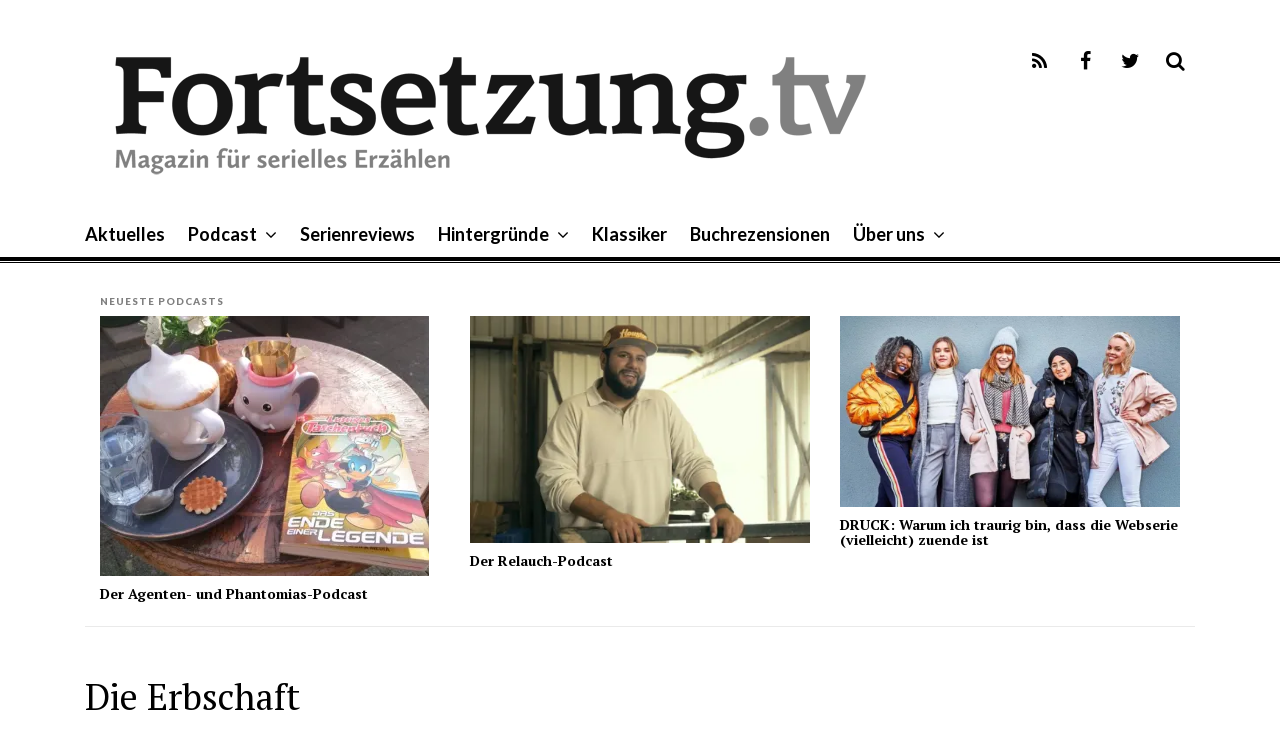

--- FILE ---
content_type: text/html; charset=UTF-8
request_url: https://fortsetzung.tv/tag/die-erbschaft/
body_size: 7773
content:
<!DOCTYPE html>
<html lang="de">
<head>
<meta charset="UTF-8">
<meta name="viewport" content="width=device-width, initial-scale=1">
<link rel="profile" href="http://gmpg.org/xfn/11">
<link rel="pingback" href="https://fortsetzung.tv/xmlrpc.php">

<title>Die Erbschaft &#8211; Fortsetzung.tv</title>
<meta name='robots' content='max-image-preview:large' />
<link rel='dns-prefetch' href='//secure.gravatar.com' />
<link rel='dns-prefetch' href='//fonts.googleapis.com' />
<link rel='dns-prefetch' href='//s.w.org' />
<link rel='dns-prefetch' href='//v0.wordpress.com' />
<link rel='dns-prefetch' href='//i0.wp.com' />
<link rel='dns-prefetch' href='//i1.wp.com' />
<link rel='dns-prefetch' href='//i2.wp.com' />
<script type="text/javascript">
window._wpemojiSettings = {"baseUrl":"https:\/\/s.w.org\/images\/core\/emoji\/14.0.0\/72x72\/","ext":".png","svgUrl":"https:\/\/s.w.org\/images\/core\/emoji\/14.0.0\/svg\/","svgExt":".svg","source":{"concatemoji":"https:\/\/fortsetzung.tv\/wp-includes\/js\/wp-emoji-release.min.js?ver=6.0.11"}};
/*! This file is auto-generated */
!function(e,a,t){var n,r,o,i=a.createElement("canvas"),p=i.getContext&&i.getContext("2d");function s(e,t){var a=String.fromCharCode,e=(p.clearRect(0,0,i.width,i.height),p.fillText(a.apply(this,e),0,0),i.toDataURL());return p.clearRect(0,0,i.width,i.height),p.fillText(a.apply(this,t),0,0),e===i.toDataURL()}function c(e){var t=a.createElement("script");t.src=e,t.defer=t.type="text/javascript",a.getElementsByTagName("head")[0].appendChild(t)}for(o=Array("flag","emoji"),t.supports={everything:!0,everythingExceptFlag:!0},r=0;r<o.length;r++)t.supports[o[r]]=function(e){if(!p||!p.fillText)return!1;switch(p.textBaseline="top",p.font="600 32px Arial",e){case"flag":return s([127987,65039,8205,9895,65039],[127987,65039,8203,9895,65039])?!1:!s([55356,56826,55356,56819],[55356,56826,8203,55356,56819])&&!s([55356,57332,56128,56423,56128,56418,56128,56421,56128,56430,56128,56423,56128,56447],[55356,57332,8203,56128,56423,8203,56128,56418,8203,56128,56421,8203,56128,56430,8203,56128,56423,8203,56128,56447]);case"emoji":return!s([129777,127995,8205,129778,127999],[129777,127995,8203,129778,127999])}return!1}(o[r]),t.supports.everything=t.supports.everything&&t.supports[o[r]],"flag"!==o[r]&&(t.supports.everythingExceptFlag=t.supports.everythingExceptFlag&&t.supports[o[r]]);t.supports.everythingExceptFlag=t.supports.everythingExceptFlag&&!t.supports.flag,t.DOMReady=!1,t.readyCallback=function(){t.DOMReady=!0},t.supports.everything||(n=function(){t.readyCallback()},a.addEventListener?(a.addEventListener("DOMContentLoaded",n,!1),e.addEventListener("load",n,!1)):(e.attachEvent("onload",n),a.attachEvent("onreadystatechange",function(){"complete"===a.readyState&&t.readyCallback()})),(e=t.source||{}).concatemoji?c(e.concatemoji):e.wpemoji&&e.twemoji&&(c(e.twemoji),c(e.wpemoji)))}(window,document,window._wpemojiSettings);
</script>
<style type="text/css">
img.wp-smiley,
img.emoji {
	display: inline !important;
	border: none !important;
	box-shadow: none !important;
	height: 1em !important;
	width: 1em !important;
	margin: 0 0.07em !important;
	vertical-align: -0.1em !important;
	background: none !important;
	padding: 0 !important;
}
</style>
	<link rel='stylesheet' id='twoclick-social-media-buttons-css'  href='https://fortsetzung.tv/wp-content/plugins/2-click-socialmedia-buttons/css/socialshareprivacy-min.css?ver=1.6.4' type='text/css' media='all' />
<link rel='stylesheet' id='wp-block-library-css'  href='https://fortsetzung.tv/wp-includes/css/dist/block-library/style.min.css?ver=6.0.11' type='text/css' media='all' />
<style id='wp-block-library-inline-css' type='text/css'>
.has-text-align-justify{text-align:justify;}
</style>
<style id='global-styles-inline-css' type='text/css'>
body{--wp--preset--color--black: #000000;--wp--preset--color--cyan-bluish-gray: #abb8c3;--wp--preset--color--white: #ffffff;--wp--preset--color--pale-pink: #f78da7;--wp--preset--color--vivid-red: #cf2e2e;--wp--preset--color--luminous-vivid-orange: #ff6900;--wp--preset--color--luminous-vivid-amber: #fcb900;--wp--preset--color--light-green-cyan: #7bdcb5;--wp--preset--color--vivid-green-cyan: #00d084;--wp--preset--color--pale-cyan-blue: #8ed1fc;--wp--preset--color--vivid-cyan-blue: #0693e3;--wp--preset--color--vivid-purple: #9b51e0;--wp--preset--gradient--vivid-cyan-blue-to-vivid-purple: linear-gradient(135deg,rgba(6,147,227,1) 0%,rgb(155,81,224) 100%);--wp--preset--gradient--light-green-cyan-to-vivid-green-cyan: linear-gradient(135deg,rgb(122,220,180) 0%,rgb(0,208,130) 100%);--wp--preset--gradient--luminous-vivid-amber-to-luminous-vivid-orange: linear-gradient(135deg,rgba(252,185,0,1) 0%,rgba(255,105,0,1) 100%);--wp--preset--gradient--luminous-vivid-orange-to-vivid-red: linear-gradient(135deg,rgba(255,105,0,1) 0%,rgb(207,46,46) 100%);--wp--preset--gradient--very-light-gray-to-cyan-bluish-gray: linear-gradient(135deg,rgb(238,238,238) 0%,rgb(169,184,195) 100%);--wp--preset--gradient--cool-to-warm-spectrum: linear-gradient(135deg,rgb(74,234,220) 0%,rgb(151,120,209) 20%,rgb(207,42,186) 40%,rgb(238,44,130) 60%,rgb(251,105,98) 80%,rgb(254,248,76) 100%);--wp--preset--gradient--blush-light-purple: linear-gradient(135deg,rgb(255,206,236) 0%,rgb(152,150,240) 100%);--wp--preset--gradient--blush-bordeaux: linear-gradient(135deg,rgb(254,205,165) 0%,rgb(254,45,45) 50%,rgb(107,0,62) 100%);--wp--preset--gradient--luminous-dusk: linear-gradient(135deg,rgb(255,203,112) 0%,rgb(199,81,192) 50%,rgb(65,88,208) 100%);--wp--preset--gradient--pale-ocean: linear-gradient(135deg,rgb(255,245,203) 0%,rgb(182,227,212) 50%,rgb(51,167,181) 100%);--wp--preset--gradient--electric-grass: linear-gradient(135deg,rgb(202,248,128) 0%,rgb(113,206,126) 100%);--wp--preset--gradient--midnight: linear-gradient(135deg,rgb(2,3,129) 0%,rgb(40,116,252) 100%);--wp--preset--duotone--dark-grayscale: url('#wp-duotone-dark-grayscale');--wp--preset--duotone--grayscale: url('#wp-duotone-grayscale');--wp--preset--duotone--purple-yellow: url('#wp-duotone-purple-yellow');--wp--preset--duotone--blue-red: url('#wp-duotone-blue-red');--wp--preset--duotone--midnight: url('#wp-duotone-midnight');--wp--preset--duotone--magenta-yellow: url('#wp-duotone-magenta-yellow');--wp--preset--duotone--purple-green: url('#wp-duotone-purple-green');--wp--preset--duotone--blue-orange: url('#wp-duotone-blue-orange');--wp--preset--font-size--small: 13px;--wp--preset--font-size--medium: 20px;--wp--preset--font-size--large: 36px;--wp--preset--font-size--x-large: 42px;}.has-black-color{color: var(--wp--preset--color--black) !important;}.has-cyan-bluish-gray-color{color: var(--wp--preset--color--cyan-bluish-gray) !important;}.has-white-color{color: var(--wp--preset--color--white) !important;}.has-pale-pink-color{color: var(--wp--preset--color--pale-pink) !important;}.has-vivid-red-color{color: var(--wp--preset--color--vivid-red) !important;}.has-luminous-vivid-orange-color{color: var(--wp--preset--color--luminous-vivid-orange) !important;}.has-luminous-vivid-amber-color{color: var(--wp--preset--color--luminous-vivid-amber) !important;}.has-light-green-cyan-color{color: var(--wp--preset--color--light-green-cyan) !important;}.has-vivid-green-cyan-color{color: var(--wp--preset--color--vivid-green-cyan) !important;}.has-pale-cyan-blue-color{color: var(--wp--preset--color--pale-cyan-blue) !important;}.has-vivid-cyan-blue-color{color: var(--wp--preset--color--vivid-cyan-blue) !important;}.has-vivid-purple-color{color: var(--wp--preset--color--vivid-purple) !important;}.has-black-background-color{background-color: var(--wp--preset--color--black) !important;}.has-cyan-bluish-gray-background-color{background-color: var(--wp--preset--color--cyan-bluish-gray) !important;}.has-white-background-color{background-color: var(--wp--preset--color--white) !important;}.has-pale-pink-background-color{background-color: var(--wp--preset--color--pale-pink) !important;}.has-vivid-red-background-color{background-color: var(--wp--preset--color--vivid-red) !important;}.has-luminous-vivid-orange-background-color{background-color: var(--wp--preset--color--luminous-vivid-orange) !important;}.has-luminous-vivid-amber-background-color{background-color: var(--wp--preset--color--luminous-vivid-amber) !important;}.has-light-green-cyan-background-color{background-color: var(--wp--preset--color--light-green-cyan) !important;}.has-vivid-green-cyan-background-color{background-color: var(--wp--preset--color--vivid-green-cyan) !important;}.has-pale-cyan-blue-background-color{background-color: var(--wp--preset--color--pale-cyan-blue) !important;}.has-vivid-cyan-blue-background-color{background-color: var(--wp--preset--color--vivid-cyan-blue) !important;}.has-vivid-purple-background-color{background-color: var(--wp--preset--color--vivid-purple) !important;}.has-black-border-color{border-color: var(--wp--preset--color--black) !important;}.has-cyan-bluish-gray-border-color{border-color: var(--wp--preset--color--cyan-bluish-gray) !important;}.has-white-border-color{border-color: var(--wp--preset--color--white) !important;}.has-pale-pink-border-color{border-color: var(--wp--preset--color--pale-pink) !important;}.has-vivid-red-border-color{border-color: var(--wp--preset--color--vivid-red) !important;}.has-luminous-vivid-orange-border-color{border-color: var(--wp--preset--color--luminous-vivid-orange) !important;}.has-luminous-vivid-amber-border-color{border-color: var(--wp--preset--color--luminous-vivid-amber) !important;}.has-light-green-cyan-border-color{border-color: var(--wp--preset--color--light-green-cyan) !important;}.has-vivid-green-cyan-border-color{border-color: var(--wp--preset--color--vivid-green-cyan) !important;}.has-pale-cyan-blue-border-color{border-color: var(--wp--preset--color--pale-cyan-blue) !important;}.has-vivid-cyan-blue-border-color{border-color: var(--wp--preset--color--vivid-cyan-blue) !important;}.has-vivid-purple-border-color{border-color: var(--wp--preset--color--vivid-purple) !important;}.has-vivid-cyan-blue-to-vivid-purple-gradient-background{background: var(--wp--preset--gradient--vivid-cyan-blue-to-vivid-purple) !important;}.has-light-green-cyan-to-vivid-green-cyan-gradient-background{background: var(--wp--preset--gradient--light-green-cyan-to-vivid-green-cyan) !important;}.has-luminous-vivid-amber-to-luminous-vivid-orange-gradient-background{background: var(--wp--preset--gradient--luminous-vivid-amber-to-luminous-vivid-orange) !important;}.has-luminous-vivid-orange-to-vivid-red-gradient-background{background: var(--wp--preset--gradient--luminous-vivid-orange-to-vivid-red) !important;}.has-very-light-gray-to-cyan-bluish-gray-gradient-background{background: var(--wp--preset--gradient--very-light-gray-to-cyan-bluish-gray) !important;}.has-cool-to-warm-spectrum-gradient-background{background: var(--wp--preset--gradient--cool-to-warm-spectrum) !important;}.has-blush-light-purple-gradient-background{background: var(--wp--preset--gradient--blush-light-purple) !important;}.has-blush-bordeaux-gradient-background{background: var(--wp--preset--gradient--blush-bordeaux) !important;}.has-luminous-dusk-gradient-background{background: var(--wp--preset--gradient--luminous-dusk) !important;}.has-pale-ocean-gradient-background{background: var(--wp--preset--gradient--pale-ocean) !important;}.has-electric-grass-gradient-background{background: var(--wp--preset--gradient--electric-grass) !important;}.has-midnight-gradient-background{background: var(--wp--preset--gradient--midnight) !important;}.has-small-font-size{font-size: var(--wp--preset--font-size--small) !important;}.has-medium-font-size{font-size: var(--wp--preset--font-size--medium) !important;}.has-large-font-size{font-size: var(--wp--preset--font-size--large) !important;}.has-x-large-font-size{font-size: var(--wp--preset--font-size--x-large) !important;}
</style>
<link rel='stylesheet' id='thebreakingnews-fonts-css'  href='//fonts.googleapis.com/css?family=PT+Serif%3A400%2C700%7CLato%3A+400%2C700%2C900&#038;subset=latin%2Clatin-ext%2Ccyrillic%2Ccyrillic-ext' type='text/css' media='all' />
<link rel='stylesheet' id='thebreakingnews-icons-css'  href='https://fortsetzung.tv/wp-content/themes/thebreakingnews/css/font-awesome.css?ver=4.2.0' type='text/css' media='all' />
<link rel='stylesheet' id='thebreakingnews-framework-css'  href='https://fortsetzung.tv/wp-content/themes/thebreakingnews/css/bootstrap.css?ver=3.2.0' type='text/css' media='all' />
<link rel='stylesheet' id='thebreakingnews-style-css'  href='https://fortsetzung.tv/wp-content/themes/thebreakingnews/style.css?ver=6.0.11' type='text/css' media='all' />
<style id='thebreakingnews-style-inline-css' type='text/css'>
 body, a, input[type='submit']:hover, a.button:hover, .page a.post-edit-link:hover, .paging-navigation a:hover {color: #000000;} 
 #masthead, #colophon, .hentry .entry-meta .entry-comments, #site-navigation.sticky-navigation { border-color: #000000; }
 #masthead:after, #colophon:after { background: #000000; } 
 .hentry .entry-meta .entry-comments:before, .comment-content:before { border-color: #000000 transparent; } 
 a:hover, a:focus, .hentry .entry-category a, #masthead .main-navigation ul li:hover > a {color: #0066bf;} 
 .thumb-link .review-score-bar { background: #0066bf; } 

</style>
<link rel='stylesheet' id='jetpack_css-css'  href='https://fortsetzung.tv/wp-content/plugins/jetpack/css/jetpack.css?ver=8.8.5' type='text/css' media='all' />
<script type='text/javascript' src='https://fortsetzung.tv/wp-includes/js/jquery/jquery.min.js?ver=3.6.0' id='jquery-core-js'></script>
<script type='text/javascript' src='https://fortsetzung.tv/wp-includes/js/jquery/jquery-migrate.min.js?ver=3.3.2' id='jquery-migrate-js'></script>
<link rel="https://api.w.org/" href="https://fortsetzung.tv/wp-json/" /><link rel="alternate" type="application/json" href="https://fortsetzung.tv/wp-json/wp/v2/tags/104" /><link rel="EditURI" type="application/rsd+xml" title="RSD" href="https://fortsetzung.tv/xmlrpc.php?rsd" />
<link rel="wlwmanifest" type="application/wlwmanifest+xml" href="https://fortsetzung.tv/wp-includes/wlwmanifest.xml" /> 
<meta name="generator" content="WordPress 6.0.11" />
<script type="text/javascript"><!--
function powerpress_pinw(pinw_url){window.open(pinw_url, 'PowerPressPlayer','toolbar=0,status=0,resizable=1,width=460,height=320');	return false;}
//-->
</script>
<style type='text/css'>img#wpstats{display:none}</style>	<!--[if lt IE 9]>
	<script src="https://fortsetzung.tv/wp-content/themes/thebreakingnews/js/html5.js"></script>
	<script src="https://fortsetzung.tv/wp-content/themes/thebreakingnews/js/respond.js"></script>
	<![endif]-->
	<link rel="shortcut icon" href="http://fortsetzung.tv/wp-content/uploads/2015/06/Ftv-favicon.png" title="Favicon" />
<script>
  (function(i,s,o,g,r,a,m){i['GoogleAnalyticsObject']=r;i[r]=i[r]||function(){
  (i[r].q=i[r].q||[]).push(arguments)},i[r].l=1*new Date();a=s.createElement(o),
  m=s.getElementsByTagName(o)[0];a.async=1;a.src=g;m.parentNode.insertBefore(a,m)
  })(window,document,'script','//www.google-analytics.com/analytics.js','ga');

  ga('create', 'UA-33337126-2', 'auto');
  ga('send', 'pageview');

</script>
<style type="text/css">.recentcomments a{display:inline !important;padding:0 !important;margin:0 !important;}</style>	<style type="text/css">
			.site-title,
		.site-description {
			position: absolute;
			clip: rect(1px, 1px, 1px, 1px);
		}
		</style>
	<link rel="icon" href="https://i0.wp.com/fortsetzung.tv/wp-content/uploads/2015/06/Ftv-favicon512-556c14dev1_site_icon.png?fit=32%2C32&#038;ssl=1" sizes="32x32" />
<link rel="icon" href="https://i0.wp.com/fortsetzung.tv/wp-content/uploads/2015/06/Ftv-favicon512-556c14dev1_site_icon.png?fit=192%2C192&#038;ssl=1" sizes="192x192" />
<link rel="apple-touch-icon" href="https://i0.wp.com/fortsetzung.tv/wp-content/uploads/2015/06/Ftv-favicon512-556c14dev1_site_icon.png?fit=180%2C180&#038;ssl=1" />
<meta name="msapplication-TileImage" content="https://i0.wp.com/fortsetzung.tv/wp-content/uploads/2015/06/Ftv-favicon512-556c14dev1_site_icon.png?fit=270%2C270&#038;ssl=1" />
</head>

<body class="archive tag tag-die-erbschaft tag-104 group-blog" itemscope="itemscope" itemtype="http://schema.org/WebPage">
<div id="page" class="hfeed site">
	<a class="skip-link screen-reader-text" href="#content">Skip to content</a>

	<div id="header-search-box">
		<div class="container">
			<form method="get" class="header-searchform form-inline" action="https://fortsetzung.tv/" role="search">
				<div class="header-searchform-inner">
					<input type="text" class="field" name="s" value="" id="s" placeholder="To search type and hit enter" />
					<button type="submit" class="submit"><i class="fa fa-search" title="search button"></i></button>
				</div><!-- .header-searchform-inner -->
			</form><!-- .header-searchform -->
		</div><!-- .container -->
	</div><!-- .header-search-box -->

	<header id="masthead" class="site-header" role="banner" itemscope="itemscope" itemtype="http://schema.org/WPHeader">

		
		<div class="container">
			<div class="clearfix header-inner">

				<div class="site-branding pull-left">
										<div class="website-logo">
						<a href="https://fortsetzung.tv/" rel="home">
							<img src="https://fortsetzung.tv/wp-content/uploads/2015/06/Logo_Fortsetzung_tv_850.gif" alt="Fortsetzung.tv" />
						</a>
					</div><!-- .website-logo -->
					
					<h1 class="site-title main-font" itemprop="headline"><a href="https://fortsetzung.tv/" rel="home">Fortsetzung.tv</a></h1>
					<h2 class="site-description main-font has-opacity" itemprop="description">Magazin für serielles Erzählen</h2>
				</div><!-- .site-branding -->

				<div class="header-controls pull-right">
					<div class="social-list"><ul id="menu-social" class="menu-items list-unstyled"><li id="menu-item-1822" class="menu-item menu-item-type-custom menu-item-object-custom menu-item-1822"><a href="http://fortsetzung.tv/feed/"><span class="screen-reader-text">RSS-Feed</span></a></li>
<li id="menu-item-1829" class="menu-item menu-item-type-custom menu-item-object-custom menu-item-1829"><a href="https://www.facebook.com/Fortsetzung.tv"><span class="screen-reader-text">Facebook</span></a></li>
<li id="menu-item-1830" class="menu-item menu-item-type-custom menu-item-object-custom menu-item-1830"><a href="https://twitter.com/FortsetzungTV"><span class="screen-reader-text">Twitter</span></a></li>
</ul></div>					<a id="header-search-button" href="#"><i class="fa fa-search"></i></a>

					
				</div><!-- .header-controls -->
			</div><!-- .header-inner -->
		</div><!-- .container -->

		<div class="container">
			<div id="mobile-site-navigation"></div><!-- #mobile-site-navigation -->
		</div><!-- .container -->

		<nav id="site-navigation" class="main-navigation" role="navigation" data-small-nav-title="Menu" itemscope="itemscope" itemtype="http://schema.org/SiteNavigationElement">
			<div class="container">
							<ul id="menu-hauptmenue" class="nav-bar"><li id="menu-item-7" class="menu-item menu-item-type-taxonomy menu-item-object-category menu-item-7"><a href="https://fortsetzung.tv/category/aktuelles/">Aktuelles</a></li>
<li id="menu-item-1587" class="menu-item menu-item-type-taxonomy menu-item-object-category menu-item-has-children menu-item-1587"><a href="https://fortsetzung.tv/category/podcast/">Podcast</a>
<ul class="sub-menu">
	<li id="menu-item-2159" class="menu-item menu-item-type-taxonomy menu-item-object-category menu-item-2159"><a href="https://fortsetzung.tv/category/podcast/game-of-thrones/">Game of Thrones</a></li>
	<li id="menu-item-4692" class="menu-item menu-item-type-taxonomy menu-item-object-category menu-item-4692"><a href="https://fortsetzung.tv/category/podcast/orange-is-the-new-black/">Orange is the New Black</a></li>
	<li id="menu-item-2160" class="menu-item menu-item-type-taxonomy menu-item-object-category menu-item-2160"><a href="https://fortsetzung.tv/category/podcast/halt-and-catch-fire/">Halt and Catch Fire</a></li>
	<li id="menu-item-3068" class="menu-item menu-item-type-taxonomy menu-item-object-category menu-item-3068"><a href="https://fortsetzung.tv/category/podcast/the-affair/">The Affair</a></li>
</ul>
</li>
<li id="menu-item-352" class="menu-item menu-item-type-taxonomy menu-item-object-category menu-item-352"><a href="https://fortsetzung.tv/category/serienreviews/">Serienreviews</a></li>
<li id="menu-item-1603" class="menu-item menu-item-type-taxonomy menu-item-object-category menu-item-has-children menu-item-1603"><a href="https://fortsetzung.tv/category/hintergruende/">Hintergründe</a>
<ul class="sub-menu">
	<li id="menu-item-1604" class="menu-item menu-item-type-taxonomy menu-item-object-category menu-item-1604"><a href="https://fortsetzung.tv/category/hintergruende/interviews/">Interviews</a></li>
	<li id="menu-item-1605" class="menu-item menu-item-type-taxonomy menu-item-object-category menu-item-1605"><a href="https://fortsetzung.tv/category/hintergruende/meinungen/">Meinungen</a></li>
	<li id="menu-item-1606" class="menu-item menu-item-type-taxonomy menu-item-object-category menu-item-1606"><a href="https://fortsetzung.tv/category/hintergruende/veranstaltungen/">Veranstaltungen</a></li>
</ul>
</li>
<li id="menu-item-1607" class="menu-item menu-item-type-taxonomy menu-item-object-category menu-item-1607"><a href="https://fortsetzung.tv/category/klassiker/">Klassiker</a></li>
<li id="menu-item-351" class="menu-item menu-item-type-taxonomy menu-item-object-category menu-item-351"><a href="https://fortsetzung.tv/category/buchrezensionen/">Buchrezensionen</a></li>
<li id="menu-item-1826" class="menu-item menu-item-type-post_type menu-item-object-page menu-item-has-children menu-item-1826"><a href="https://fortsetzung.tv/ueber-uns/">Über uns</a>
<ul class="sub-menu">
	<li id="menu-item-1828" class="menu-item menu-item-type-post_type menu-item-object-page menu-item-1828"><a href="https://fortsetzung.tv/ueber-uns/impressum/">Impressum</a></li>
	<li id="menu-item-4890" class="menu-item menu-item-type-post_type menu-item-object-page menu-item-privacy-policy menu-item-4890"><a href="https://fortsetzung.tv/ueber-uns/datenschutzerklaerung/">Datenschutzerklärung</a></li>
	<li id="menu-item-1827" class="menu-item menu-item-type-post_type menu-item-object-page menu-item-1827"><a href="https://fortsetzung.tv/?page_id=347">Anzeigen</a></li>
</ul>
</li>
</ul>						</div><!-- .container -->
		</nav><!-- #site-navigation -->
	</header><!-- #masthead -->

	<div id="content" class="site-content container">

		
		<div class="editors-choice-container">
						<h5 class="editors-choice-title main-font">Neueste Podcasts</h5>
			
			<div id="editors-choice">
			
			<div class="item">
								<div class="post-thumb">
					<a href="https://fortsetzung.tv/2025/10/04/der-agenten-und-phantomias-podcast/" class="thumb-link">
					<img width="329" height="260" src="https://i0.wp.com/fortsetzung.tv/wp-content/uploads/2025/10/Ente-und-Kaffee-e1759576773567.jpg?fit=329%2C260&amp;ssl=1" class="attachment-mini-banner-image size-mini-banner-image wp-post-image" alt="" loading="lazy" srcset="https://i0.wp.com/fortsetzung.tv/wp-content/uploads/2025/10/Ente-und-Kaffee-e1759576773567.jpg?w=736&amp;ssl=1 736w, https://i0.wp.com/fortsetzung.tv/wp-content/uploads/2025/10/Ente-und-Kaffee-e1759576773567.jpg?resize=524%2C414&amp;ssl=1 524w, https://i0.wp.com/fortsetzung.tv/wp-content/uploads/2025/10/Ente-und-Kaffee-e1759576773567.jpg?resize=329%2C260&amp;ssl=1 329w, https://i0.wp.com/fortsetzung.tv/wp-content/uploads/2025/10/Ente-und-Kaffee-e1759576773567.jpg?resize=200%2C158&amp;ssl=1 200w, https://i0.wp.com/fortsetzung.tv/wp-content/uploads/2025/10/Ente-und-Kaffee-e1759576773567.jpg?resize=230%2C182&amp;ssl=1 230w" sizes="(max-width: 329px) 100vw, 329px" data-attachment-id="5049" data-permalink="https://fortsetzung.tv/2025/10/04/der-agenten-und-phantomias-podcast/ente-und-kaffee/" data-orig-file="https://i0.wp.com/fortsetzung.tv/wp-content/uploads/2025/10/Ente-und-Kaffee-e1759576773567.jpg?fit=736%2C581&amp;ssl=1" data-orig-size="736,581" data-comments-opened="1" data-image-meta="{&quot;aperture&quot;:&quot;0&quot;,&quot;credit&quot;:&quot;&quot;,&quot;camera&quot;:&quot;&quot;,&quot;caption&quot;:&quot;&quot;,&quot;created_timestamp&quot;:&quot;0&quot;,&quot;copyright&quot;:&quot;&quot;,&quot;focal_length&quot;:&quot;0&quot;,&quot;iso&quot;:&quot;0&quot;,&quot;shutter_speed&quot;:&quot;0&quot;,&quot;title&quot;:&quot;&quot;,&quot;orientation&quot;:&quot;0&quot;}" data-image-title="Enten und Kaffee" data-image-description="&lt;p&gt;Wiener Melange und Entenhausener Lektüre&lt;/p&gt;
" data-medium-file="https://i0.wp.com/fortsetzung.tv/wp-content/uploads/2025/10/Ente-und-Kaffee-e1759576773567.jpg?fit=524%2C414&amp;ssl=1" data-large-file="https://i0.wp.com/fortsetzung.tv/wp-content/uploads/2025/10/Ente-und-Kaffee-e1759576773567.jpg?fit=524%2C414&amp;ssl=1" />
					
					</a><!-- .thumb-link -->
				</div><!-- .post-thumb -->
				
				<h4 class="entry-title"><a href="https://fortsetzung.tv/2025/10/04/der-agenten-und-phantomias-podcast/" rel="bookmark">Der Agenten- und Phantomias-Podcast</a></h4>			</div><!-- .item -->

			
			<div class="item">
								<div class="post-thumb">
					<a href="https://fortsetzung.tv/2025/09/13/der-relauch-podcast/" class="thumb-link">
					<img width="389" height="260" src="https://i1.wp.com/fortsetzung.tv/wp-content/uploads/2025/09/Mo-Season-2.jpg?fit=389%2C260&amp;ssl=1" class="attachment-mini-banner-image size-mini-banner-image wp-post-image" alt="" loading="lazy" srcset="https://i1.wp.com/fortsetzung.tv/wp-content/uploads/2025/09/Mo-Season-2.jpg?w=800&amp;ssl=1 800w, https://i1.wp.com/fortsetzung.tv/wp-content/uploads/2025/09/Mo-Season-2.jpg?resize=619%2C414&amp;ssl=1 619w, https://i1.wp.com/fortsetzung.tv/wp-content/uploads/2025/09/Mo-Season-2.jpg?resize=768%2C514&amp;ssl=1 768w, https://i1.wp.com/fortsetzung.tv/wp-content/uploads/2025/09/Mo-Season-2.jpg?resize=389%2C260&amp;ssl=1 389w, https://i1.wp.com/fortsetzung.tv/wp-content/uploads/2025/09/Mo-Season-2.jpg?resize=200%2C134&amp;ssl=1 200w, https://i1.wp.com/fortsetzung.tv/wp-content/uploads/2025/09/Mo-Season-2.jpg?resize=230%2C154&amp;ssl=1 230w" sizes="(max-width: 389px) 100vw, 389px" data-attachment-id="5041" data-permalink="https://fortsetzung.tv/2025/09/13/der-relauch-podcast/mo-season-2/" data-orig-file="https://i1.wp.com/fortsetzung.tv/wp-content/uploads/2025/09/Mo-Season-2.jpg?fit=800%2C535&amp;ssl=1" data-orig-size="800,535" data-comments-opened="1" data-image-meta="{&quot;aperture&quot;:&quot;0&quot;,&quot;credit&quot;:&quot;&quot;,&quot;camera&quot;:&quot;&quot;,&quot;caption&quot;:&quot;&quot;,&quot;created_timestamp&quot;:&quot;0&quot;,&quot;copyright&quot;:&quot;&quot;,&quot;focal_length&quot;:&quot;0&quot;,&quot;iso&quot;:&quot;0&quot;,&quot;shutter_speed&quot;:&quot;0&quot;,&quot;title&quot;:&quot;&quot;,&quot;orientation&quot;:&quot;0&quot;}" data-image-title="Mo-Season-2" data-image-description="&lt;p&gt;Mohammed Amer in &#8222;Mo&#8220;&lt;br /&gt;
Foto: Netflix&lt;/p&gt;
" data-medium-file="https://i1.wp.com/fortsetzung.tv/wp-content/uploads/2025/09/Mo-Season-2.jpg?fit=619%2C414&amp;ssl=1" data-large-file="https://i1.wp.com/fortsetzung.tv/wp-content/uploads/2025/09/Mo-Season-2.jpg?fit=619%2C414&amp;ssl=1" />
					
					</a><!-- .thumb-link -->
				</div><!-- .post-thumb -->
				
				<h4 class="entry-title"><a href="https://fortsetzung.tv/2025/09/13/der-relauch-podcast/" rel="bookmark">Der Relauch-Podcast</a></h4>			</div><!-- .item -->

			
			<div class="item">
								<div class="post-thumb">
					<a href="https://fortsetzung.tv/2022/07/05/druck-warum-ich-traurig-bin-dass-die-webserie-vielleicht-zuende-ist/" class="thumb-link">
					<img width="462" height="260" src="https://i0.wp.com/fortsetzung.tv/wp-content/uploads/2022/07/Druck-736.jpg?fit=462%2C260&amp;ssl=1" class="attachment-mini-banner-image size-mini-banner-image wp-post-image" alt="DRUCK" loading="lazy" srcset="https://i0.wp.com/fortsetzung.tv/wp-content/uploads/2022/07/Druck-736.jpg?w=736&amp;ssl=1 736w, https://i0.wp.com/fortsetzung.tv/wp-content/uploads/2022/07/Druck-736.jpg?resize=462%2C260&amp;ssl=1 462w, https://i0.wp.com/fortsetzung.tv/wp-content/uploads/2022/07/Druck-736.jpg?resize=200%2C113&amp;ssl=1 200w, https://i0.wp.com/fortsetzung.tv/wp-content/uploads/2022/07/Druck-736.jpg?resize=230%2C129&amp;ssl=1 230w" sizes="(max-width: 462px) 100vw, 462px" data-attachment-id="5025" data-permalink="https://fortsetzung.tv/2022/07/05/druck-warum-ich-traurig-bin-dass-die-webserie-vielleicht-zuende-ist/druck-736/" data-orig-file="https://i0.wp.com/fortsetzung.tv/wp-content/uploads/2022/07/Druck-736.jpg?fit=736%2C414&amp;ssl=1" data-orig-size="736,414" data-comments-opened="1" data-image-meta="{&quot;aperture&quot;:&quot;0&quot;,&quot;credit&quot;:&quot;&quot;,&quot;camera&quot;:&quot;&quot;,&quot;caption&quot;:&quot;&quot;,&quot;created_timestamp&quot;:&quot;0&quot;,&quot;copyright&quot;:&quot;&quot;,&quot;focal_length&quot;:&quot;0&quot;,&quot;iso&quot;:&quot;0&quot;,&quot;shutter_speed&quot;:&quot;0&quot;,&quot;title&quot;:&quot;&quot;,&quot;orientation&quot;:&quot;1&quot;}" data-image-title="Druck" data-image-description="" data-medium-file="https://i0.wp.com/fortsetzung.tv/wp-content/uploads/2022/07/Druck-736.jpg?fit=736%2C414&amp;ssl=1" data-large-file="https://i0.wp.com/fortsetzung.tv/wp-content/uploads/2022/07/Druck-736.jpg?fit=730%2C411&amp;ssl=1" />
					
					</a><!-- .thumb-link -->
				</div><!-- .post-thumb -->
				
				<h4 class="entry-title"><a href="https://fortsetzung.tv/2022/07/05/druck-warum-ich-traurig-bin-dass-die-webserie-vielleicht-zuende-ist/" rel="bookmark">DRUCK: Warum ich traurig bin, dass die Webserie (vielleicht) zuende ist</a></h4>			</div><!-- .item -->

						</div><!-- #editors-choice -->
		</div><!-- .editors-choice-container -->

		
		
<div class="row">
	<section id="primary" class="content-area col-lg-12">
		<main id="main" class="site-main" role="main" itemprop="mainContentOfPage">

		
			<header class="page-header">
				<h1 class="page-title">
					Die Erbschaft				</h1>
							</header><!-- .page-header -->

			
				<div class="row content-grid">
									<div class="hentry-box col-lg-4 col-md-4">
					
<article id="post-1477" class="post-1477 post type-post status-publish format-standard has-post-thumbnail hentry category-serienreviews tag-arte tag-danemark tag-die-erbschaft" itemscope="itemscope" itemtype="http://schema.org/Article">
	<header class="entry-header">

		<div class="entry-category"><a href="https://fortsetzung.tv/category/serienreviews/" rel="category tag" itemprop="articleSection">Serienreviews</a></div><!-- .entry-category -->

		<h2 class="entry-title" itemprop="name headline"><a href="https://fortsetzung.tv/2014/12/20/fast-wie-das-fest-die-serie-das-danische-familiendrama-die-erbschaft/" rel="bookmark" itemprop="url">Fast wie &#8222;Das Fest &#8211; Die Serie&#8220;: das dänische Familiendrama &#8222;Die Erbschaft&#8220;</a></h2>
				<div class="entry-meta">
			<span class="byline"> <span class="author vcard" itemprop="author" itemscope="itemscope" itemtype="http://schema.org/Person"><a class="url fn n" href="https://fortsetzung.tv/author/marcus-kirzynowski/" itemprop="name">Marcus Kirzynowski</a></span></span><span class="sep">/</span><span class="posted-on"><a href="https://fortsetzung.tv/2014/12/20/fast-wie-das-fest-die-serie-das-danische-familiendrama-die-erbschaft/" rel="bookmark"><time class="entry-date published" datetime="2014-12-20T20:08:16+02:00" itemprop="datePublished">20. Dezember 2014</time><time class="updated" datetime="2016-06-08T12:21:01+02:00" itemprop="dateModified">8. Juni 2016</time></a></span>						<span class="comments-link"><span class="sep">/</span><a href="https://fortsetzung.tv/2014/12/20/fast-wie-das-fest-die-serie-das-danische-familiendrama-die-erbschaft/#respond">Leave a comment</a></span>
					</div><!-- .entry-meta -->
		
	</header><!-- .entry-header -->

			<div class="post-thumb">
			<a href="https://fortsetzung.tv/2014/12/20/fast-wie-das-fest-die-serie-das-danische-familiendrama-die-erbschaft/" class="thumb-link">

			<span class="format-icon"></span>

							<img width="619" height="348" src="https://fortsetzung.tv/wp-content/uploads/2014/12/Die-Erbschaft.jpg" class="attachment-post-thumbnail size-post-thumbnail wp-post-image" alt="" itemprop="image" srcset="https://i1.wp.com/fortsetzung.tv/wp-content/uploads/2014/12/Die-Erbschaft.jpg?w=619&amp;ssl=1 619w, https://i1.wp.com/fortsetzung.tv/wp-content/uploads/2014/12/Die-Erbschaft.jpg?resize=462%2C260&amp;ssl=1 462w, https://i1.wp.com/fortsetzung.tv/wp-content/uploads/2014/12/Die-Erbschaft.jpg?resize=200%2C112&amp;ssl=1 200w, https://i1.wp.com/fortsetzung.tv/wp-content/uploads/2014/12/Die-Erbschaft.jpg?resize=230%2C129&amp;ssl=1 230w" sizes="(max-width: 619px) 100vw, 619px" data-attachment-id="1943" data-permalink="https://fortsetzung.tv/2014/12/20/fast-wie-das-fest-die-serie-das-danische-familiendrama-die-erbschaft/die-erbschaft/" data-orig-file="https://i1.wp.com/fortsetzung.tv/wp-content/uploads/2014/12/Die-Erbschaft.jpg?fit=619%2C348&amp;ssl=1" data-orig-size="619,348" data-comments-opened="1" data-image-meta="{&quot;aperture&quot;:&quot;0&quot;,&quot;credit&quot;:&quot;&quot;,&quot;camera&quot;:&quot;&quot;,&quot;caption&quot;:&quot;&quot;,&quot;created_timestamp&quot;:&quot;0&quot;,&quot;copyright&quot;:&quot;&quot;,&quot;focal_length&quot;:&quot;0&quot;,&quot;iso&quot;:&quot;0&quot;,&quot;shutter_speed&quot;:&quot;0&quot;,&quot;title&quot;:&quot;&quot;,&quot;orientation&quot;:&quot;0&quot;}" data-image-title="Die Erbschaft" data-image-description="" data-medium-file="https://i1.wp.com/fortsetzung.tv/wp-content/uploads/2014/12/Die-Erbschaft.jpg?fit=619%2C348&amp;ssl=1" data-large-file="https://i1.wp.com/fortsetzung.tv/wp-content/uploads/2014/12/Die-Erbschaft.jpg?fit=619%2C348&amp;ssl=1" />			
			
			</a><!-- .thumb-link -->
		</div><!-- .post-thumb -->
	
		<div class="entry-summary" itemprop="description">
		<p>Die dänische Serienwelle rollt auch in Deutschland weiter &#8211; jetzt auch auf arte. Ab dem 9. Juni erlebt das Familiendrama &#8222;Arvingerne/The Legacy&#8220; mit Trine Dyrholm endlich seine deutsche TV-Premiere. Die kürzlich auf der Berlinale ausgezeichnete Schauspielerin war schon beim internationalen Durchbruch des dänischen Kinos 1998 in &#8222;Das Fest&#8220; dabei.</p>
	</div><!-- .entry-summary -->
	
	</article><!-- #post-## -->					</div><!-- .hentry-box -->
								</div><!-- .content-grid -->

			
			
		
		</main><!-- #main -->
	</section><!-- #primary -->

	
</div><!-- .row -->


	
	</div><!-- #content -->

	<footer id="colophon" class="site-footer" role="contentinfo" itemscope="itemscope" itemtype="http://schema.org/WPFooter">

		<div class="container">
			<div class="footer-widgets">
				<div class="row">
					<div class="col-lg-6 col-md-6 wide-widget">
											</div><!-- .footer-widget-area -->
					<div class="col-lg-2 col-md-2 small-widget">
											</div><!-- .footer-widget-area -->
					<div class="col-lg-2 col-md-2 small-widget">
											</div><!-- .footer-widget-area -->
					<div class="col-lg-2 col-md-2 small-widget">
											</div><!-- .footer-widget-area -->
				</div><!-- .row -->
			</div><!-- .footer-widgets -->

			<div class="site-info clearfix">
				<div class="pull-left">

											<a href="http://wordpress.org/">Proudly powered by WordPress</a>
						<span class="sep"> | </span>
						Theme: The Breaking News by <a href="http://tdwp.us/" rel="designer">(TD)WP</a>.					
				</div><!-- .pull-left -->
				<div class="pull-right">
					<a id="gotop" href="#">Back to top</a>
				</div><!-- .pull-right -->
			</div><!-- .site-info -->
		</div><!-- .container -->

	</footer><!-- #colophon -->

	

</div><!-- #page -->

<script type='text/javascript' src='https://fortsetzung.tv/wp-content/plugins/2-click-socialmedia-buttons/js/social_bookmarks-min.js?ver=1.6.4' id='twoclick-social-media-buttons-jquery-js'></script>
<script type='text/javascript' src='https://fortsetzung.tv/wp-content/plugins/jetpack/_inc/build/photon/photon.min.js?ver=20191001' id='jetpack-photon-js'></script>
<script type='text/javascript' src='https://fortsetzung.tv/wp-content/themes/thebreakingnews/js/skip-link-focus-fix.js?ver=20130115' id='thebreakingnews-skip-link-focus-fix-js'></script>
<script type='text/javascript' src='https://fortsetzung.tv/wp-content/themes/thebreakingnews/js/jquery.infinitescroll.js?ver=2.0.2' id='thebreakingnews-infinitescroll-js'></script>
<script type='text/javascript' src='https://fortsetzung.tv/wp-includes/js/imagesloaded.min.js?ver=4.1.4' id='imagesloaded-js'></script>
<script type='text/javascript' src='https://fortsetzung.tv/wp-includes/js/masonry.min.js?ver=4.2.2' id='masonry-js'></script>
<script type='text/javascript' src='https://fortsetzung.tv/wp-content/themes/thebreakingnews/js/jquery.assets.js?ver=201401' id='thebreakingnews-assets-js'></script>
<script type='text/javascript' id='thebreakingnews-script-js-extra'>
/* <![CDATA[ */
var thebreakingnewsParams = {"infinitescrollImg":"https:\/\/fortsetzung.tv\/wp-content\/themes\/thebreakingnews\/images\/ajax-loader.gif","infinitescrollLoadMsg":"Loading the next set of posts","infinitescrollFinishedMsg":"All posts loaded.","stickyMenu":"1"};
/* ]]> */
</script>
<script type='text/javascript' src='https://fortsetzung.tv/wp-content/themes/thebreakingnews/js/thebreakingnews.js?ver=201402' id='thebreakingnews-script-js'></script>
<script type='text/javascript' src='https://fortsetzung.tv/wp-content/plugins/jetpack/_inc/build/widgets/eu-cookie-law/eu-cookie-law.min.js?ver=20180522' id='eu-cookie-law-script-js'></script>
<script type='text/javascript' src='https://fortsetzung.tv/wp-content/plugins/jetpack/_inc/build/twitter-timeline.min.js?ver=4.0.0' id='jetpack-twitter-timeline-js'></script>
<script type='text/javascript' src='https://stats.wp.com/e-202548.js' async='async' defer='defer'></script>
<script type='text/javascript'>
	_stq = window._stq || [];
	_stq.push([ 'view', {v:'ext',j:'1:8.8.5',blog:'92177968',post:'0',tz:'2',srv:'fortsetzung.tv'} ]);
	_stq.push([ 'clickTrackerInit', '92177968', '0' ]);
</script>

</body>
</html>
